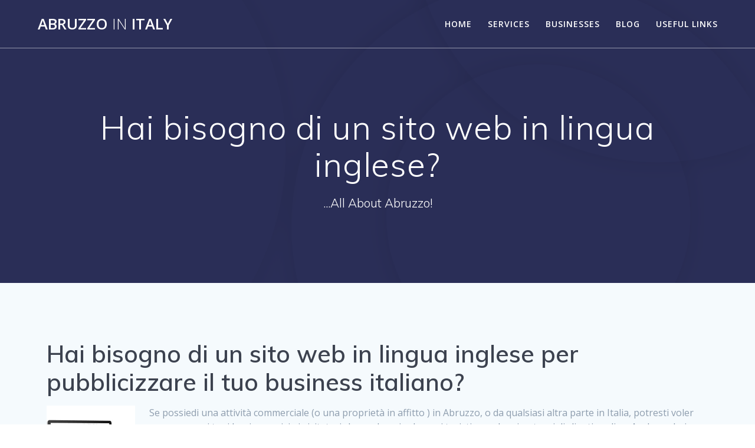

--- FILE ---
content_type: text/css; charset=utf-8
request_url: https://abruzzoinitaly.co.uk/wp-content/cache/autoptimize/autoptimize_single_fc88b7f01e511761a7ef20a9cbba2f76.php?ver=2.0.1
body_size: 5309
content:
.wpecpp-container{width:100%}.wpecpp-container.wpecpp-align-left{text-align:left}.wpecpp-container.wpecpp-align-center{text-align:center}.wpecpp-container.wpecpp-align-right{text-align:right}.wpecpp-form{width:100%}.wpecpp-form .wpecpp-stripe-button-container,.wpecpp-form .wpecpp-paypal-button-container{display:block;width:100%;margin-top:20px}.wpecpp-form .wpecpp-stripe-button-container>*,.wpecpp-form .wpecpp-paypal-button-container>*{display:block !important;width:100%;margin-bottom:8px}.wpecpp-paypal-button-container.wpecpp-horizontal{display:-webkit-box;display:-ms-flexbox;display:flex;-ms-flex-wrap:wrap;flex-wrap:wrap}.wpecpp-align-left .wpecpp-form .wpecpp-paypal-button-container.wpecpp-horizontal{-webkit-box-pack:start;-ms-flex-pack:start;justify-content:flex-start}.wpecpp-align-center .wpecpp-form .wpecpp-paypal-button-container.wpecpp-horizontal{-webkit-box-pack:center;-ms-flex-pack:center;justify-content:center}.wpecpp-align-right .wpecpp-form .wpecpp-paypal-button-container.wpecpp-horizontal{-webkit-box-pack:end;-ms-flex-pack:end;justify-content:flex-end}.wpecpp-align-left .wpecpp-form .wpecpp-paypal-button-container:not(.wpecpp-horizontal)>*,.wpecpp-align-left .wpecpp-form .wpecpp-stripe-button-container>*{margin-left:0;margin-right:auto}.wpecpp-align-center .wpecpp-form .wpecpp-paypal-button-container:not(.wpecpp-horizontal)>*,.wpecpp-align-center .wpecpp-form .wpecpp-stripe-button-container>*{margin-left:auto;margin-right:auto}.wpecpp-align-right .wpecpp-form .wpecpp-paypal-button-container:not(.wpecpp-horizontal)>*,.wpecpp-align-right .wpecpp-form .wpecpp-stripe-button-container>*{margin-left:auto;margin-right:0}.wpecpp-align-left .wpecpp-form .wpecpp-paypal-button-container.wpecpp-horizontal>*{margin-left:0;margin-right:8px}.wpecpp-align-center .wpecpp-form .wpecpp-paypal-button-container.wpecpp-horizontal>*{margin-left:8px;margin-right:8px}.wpecpp-align-right .wpecpp-form .wpecpp-paypal-button-container.wpecpp-horizontal>*{margin-left:8px;margin-right:0}.wpecpp-stripe-button{background-image:linear-gradient(#28a0e5,#015e94);-webkit-font-smoothing:antialiased;border:0;padding:1px;height:40px;text-decoration:none;border-radius:4px;box-shadow:0 1px 0 rgb(0 0 0/20%);cursor:pointer;-moz-user-select:none;-webkit-user-select:none;-ms-user-select:none;user-select:none;text-align:center}.wpecpp-stripe-button:hover{-webkit-filter:brightness(1.2);filter:brightness(1.2)}.wpecpp-stripe-button span{display:block;position:relative;padding:0 12px;height:40px;background:#1275ff;background-image:linear-gradient(#7dc5ee,#008cdd 85%,#30a2e4);font-size:14px;line-height:40px;color:#fff;font-weight:700;font-family:"Helvetica Neue",Helvetica,Arial,sans-serif;text-shadow:0 -1px 0 rgb(0 0 0/20%);box-shadow:inset 0 1px 0 rgb(255 255 255/25%);border-radius:3px;display:-webkit-box;display:-ms-flexbox;display:flex;-webkit-box-align:center;-ms-flex-align:center;align-items:center;-webkit-box-pack:center;-ms-flex-pack:center;justify-content:center}.wpecpp-stripe-button span:before{content:"";width:33px;height:24px;background-repeat:no-repeat;background-size:23px 24px;background-image:url("[data-uri]")}.wpecpp-stripe-button.processing{cursor:wait}.wpecpp-payment-message{font-size:.9rem}.wpecpp-payment-message .payment-success{color:green}.wpecpp-payment-message .payment-error{color:red}.wpecpp-error{color:#d63638;background-color:#ffebe8;border:1px solid #d63638;border-radius:2px;padding:8px 12px;margin:5px 0;display:inline-block}.wpecpp-or{display:none;position:relative;max-width:300px;margin-top:25px;margin-bottom:0;text-align:center}.wpecpp-paypal-button-container:not(:empty)~.wpecpp-or{display:block}.wpecpp-container.wpecpp-align-left .wpecpp-or{margin-left:0;margin-right:auto}.wpecpp-container.wpecpp-align-center .wpecpp-or{margin-left:auto;margin-right:auto}.wpecpp-container.wpecpp-align-right .wpecpp-or{margin-left:auto;margin-right:0}.wpecpp-or:before{content:'';position:absolute;width:80%;left:10%;top:50%;margin-top:1px;border-top:1px solid #ddd}.wpecpp-or span{position:relative;background:#fff;padding:0 20px}.wpecpp-card-form{position:relative;padding-bottom:10px}.wpecpp-card-form.processing{opacity:.5}.wpecpp-card-form.processing:after{content:'';position:absolute;top:0;right:0;bottom:0;left:0;cursor:wait;z-index:99}.wpecpp-paypal-btn{font-family:"Helvetica Neue",Helvetica,Arial,sans-serif;font-size:14px;font-weight:500;cursor:pointer;position:relative;width:100%;box-sizing:border-box;border:none;vertical-align:top;overflow:hidden;border-radius:4px;margin-top:15px}.wpecpp-paypal-btn:hover{filter:brightness(.95)}.wpecpp-paypal-btn.color-gold{color:#2c2e2f;background:#ffc439}.wpecpp-paypal-btn.color-blue{color:#fff;background:#0070ba}.wpecpp-paypal-btn.color-black{color:#fff;background:#2c2e2f}.wpecpp-paypal-btn.color-silver{color:#2c2e2f;background:#eee}.wpecpp-paypal-btn.color-white{color:#2c2e2f;background:#fff;border:1px solid #555}.wpecpp-card-form label{display:block}.wpecpp-card-form .card-field-wrapper{min-height:52.5px}.wpecpp-card-form input.card_field{width:300px;min-width:300px;max-width:300px;min-height:36px;padding:6px 5px;background:#fff;border:1px solid #ddd;font-size:13.3333px;margin:5px auto;display:inline-block;line-height:22px;outline:none;transition:none;color:#000;font-weight:400}.wpecpp-card-form input.card_field::placeholder{font-size:11pt}.wpecpp-card-form input.card_field.invalid{color:red;border-color:red}.wpecpp-card-form .card_field iframe{width:300px !important;min-width:300px;max-width:300px;min-height:36px;background:#fff;border:1px solid #ddd !important;font-size:11pt;margin:5px auto;float:none !important;height:30px !important;padding:6px 5px;display:inline-block}.wpecpp-card-form .card_field.invalid iframe{border-color:red !important}.wpecpp-stripe-button-container a{text-decoration:none !important}

--- FILE ---
content_type: text/javascript; charset=utf-8
request_url: https://abruzzoinitaly.co.uk/wp-content/cache/autoptimize/autoptimize_single_045074bd87a41204ced19d92fee8003a.php?minify=false&ver=14.7
body_size: 4060
content:
(()=>{"use strict";var e={889:(e,t,r)=>{r.d(t,{$5:()=>s,Nt:()=>o,S_:()=>i,cq:()=>a});const{__:__}=wp.i18n,n={warning:__("Warning.","jetpack-forms")},o=(e,t,r,n=null)=>{const o=`${e.name?e.name:e.getAttribute("name")}-error`;let i=t.querySelector(`#${o}`);if(!i){i=a(o);const t=e.closest(r.hasInsetLabel?".contact-form__inset-label-wrap":".grunion-field-wrap");t&&t.appendChild(i)}n||(n=e.validationMessage),i.replaceChildren(s(n)),e.setAttribute("aria-invalid","true"),e.setAttribute("aria-describedby",o)},i=(e,t)=>{e.removeAttribute("aria-invalid"),e.removeAttribute("aria-describedby");const r=e.closest(t.hasInsetLabel?".contact-form__inset-label-wrap":".grunion-field-wrap");if(!r)return;const n=r.querySelector(".contact-form__input-error");n&&n.remove();const o=e.closest("form"),i=o.querySelectorAll(".contact-form__input-error"),a=o.querySelector(".contact-form__error");a&&0===i.length&&a.remove()},a=e=>{const t=document.createElement("div");return t.id=e,t.classList.add("contact-form__input-error"),t},s=e=>{const t=document.createDocumentFragment();return t.appendChild(c()),t.appendChild(l(e)),t},c=()=>{const e=document.createElement("span"),t=document.createElement("span"),r=document.createElement("i");return t.textContent=n.warning,t.classList.add("visually-hidden"),r.setAttribute("aria-hidden",!0),e.classList.add("contact-form__warning-icon"),e.appendChild(t),e.appendChild(r),e},l=e=>{const t=document.createElement("span");return t.textContent=e,t}},990:(e,t,r)=>{r.d(t,{Z:()=>n});const n=(e,t)=>{let r,n,o;if(!e)return!1;switch(t){case"mm/dd/yy":[n,o,r]=e.split("/").map(Number);break;case"dd/mm/yy":[o,n,r]=e.split("/").map(Number);break;case"yy-mm-dd":[r,n,o]=e.split("-").map(Number);break;default:return!1}if(isNaN(r)||isNaN(n)||isNaN(o))return!1;const i=new Date(r,n-1,o);return i.getFullYear()===r&&i.getMonth()===n-1&&i.getDate()===o}}},t={};function r(n){var o=t[n];if(void 0!==o)return o.exports;var i=t[n]={exports:{}};return e[n](i,i.exports,r),i.exports}r.d=(e,t)=>{for(var n in t)r.o(t,n)&&!r.o(e,n)&&Object.defineProperty(e,n,{enumerable:!0,get:t[n]})},r.o=(e,t)=>Object.prototype.hasOwnProperty.call(e,t);var n=r(889),o=r(990);document.addEventListener("DOMContentLoaded",(()=>{a()}));const{__:__,_n:_n}=wp.i18n,i={warning:__("Warning.","jetpack-forms"),invalidForm:__("Please make sure all fields are valid.","jetpack-forms"),checkboxMissingValue:__("Please select at least one option.","jetpack-forms"),invalidDate:__("The date is not valid.","jetpack-forms"),submittingForm:__("Submitting form","jetpack-forms"),genericError:__("Please correct this field","jetpack-forms"),fileRequired:__("A file is required.","jetpack-forms"),emptyForm:__("The form you are trying to submit is empty.","jetpack-forms"),errorCount:e=>_n("You need to fix %d error.","You need to fix %d errors.",e,"jetpack-forms")},a=()=>{document.querySelectorAll(".wp-block-jetpack-contact-form-container form.contact-form").forEach(s)};const s=e=>{e.hasAttribute("novalidate")||e.setAttribute("novalidate",!0);const t={hasInsetLabel:y(e)};let r={};const n=o=>{if(o.preventDefault(),l(e))return;w(e,r,t);const i=c(e);(function(e){const t=e.cloneNode(!0);Array.from(t.querySelectorAll("select")).forEach((t=>{t.value=e.querySelector(`select[id="${t.id}"`)?.value})),Array.from(t.querySelectorAll('input[type="hidden"]:not(.include-hidden)')).forEach((e=>e.remove()));const r=new FormData(t);return!Array.from(r.values()).some((e=>e instanceof File?!!e.size:!!e?.trim?.()))})(e)&&i?Y(e,[],{disableLiveRegion:!0,type:"emptyForm"}):i?(r={},e.removeEventListener("submit",n),F(e)):r=D(e,t)};e.addEventListener("submit",n)},c=e=>{if(!e.checkValidity())return!1;const t=g(e);for(const e of t)if(m(e)&&!h(e))return!1;const r=_(e);for(const e of r)if(!b(e))return!1;const n=A(e);for(const e of n){if(q(e))return!1;if(C(e))return!1}return!0},l=e=>!0===e.getAttribute("data-submitting"),u=e=>"fieldset"===e.tagName.toLowerCase()&&e.classList.contains("grunion-checkbox-multiple-options"),d=e=>"fieldset"===e.tagName.toLowerCase()&&e.classList.contains("grunion-radio-options"),m=e=>e.hasAttribute("data-required"),p=e=>{return"input"===(t=e).tagName.toLowerCase()&&t.classList.contains("jp-contact-form-date")&&e.value?b(e):e.validity.valid;var t},f=e=>{const t=Array.from(e.querySelectorAll('input[type="radio"]'));return t.length>0&&t.every((e=>e.validity.valid))},h=e=>{if(!m(e))return!0;const t=Array.from(e.querySelectorAll('input[type="checkbox"]'));return t.length>0&&t.some((e=>e.checked))},b=e=>{const t=e.getAttribute("data-format"),r=e.value;if(r&&t){if(!(0,o.Z)(r,t))return e.setCustomValidity(i.invalidDate),!1;e.setCustomValidity("")}return!0},y=e=>{const t=e.querySelector(".wp-block-jetpack-contact-form");if(!t)return!1;const r=t.classList;return r.contains("is-style-outlined")||r.contains("is-style-animated")},v=e=>e.querySelector('[type="submit"]')||e.querySelector('button:not([type="reset"])'),g=e=>Array.from(e.querySelectorAll(".grunion-checkbox-multiple-options")),A=e=>Array.from(e.querySelectorAll(".jetpack-form-file-field__container")),q=e=>!(0===Array.from(e.querySelectorAll(".is-error")).length),C=e=>"1"===e.dataset.isRequired&&0===Array.from(e.querySelectorAll(".jetpack-form-file-field__hidden")).length,_=e=>Array.from(e.querySelectorAll("input.jp-contact-form-date")),k=e=>{const t=E((e=>Array.from(e.elements).filter((e=>!["hidden","submit"].includes(e.type)&&null!==e.offsetParent)))(e)),r={simple:t.default,singleChoice:[],multipleChoice:[]},n=t.radios.reduce(((e,t)=>e.includes(t.name)?e:[...e,t.name]),[]);for(const t of n){const n=e.querySelector(`input[type="radio"][name="${t}"]`);if(n){const e=n.closest("fieldset");e&&r.singleChoice.push(e)}}const o=t.checkboxes.reduce(((e,t)=>e.includes(t.name)?e:[...e,t.name]),[]);for(const t of o){const n=e.querySelector(`input[type="checkbox"][name="${t}"]`);if(n){const e=n.closest("fieldset");e&&r.multipleChoice.push(e)}}return r.fileFields=A(e),r},S=e=>e.querySelector(".contact-form__error"),L=e=>e.querySelectorAll("[aria-invalid]"),E=e=>e.reduce(((e,t)=>{switch(t.type){case"radio":e.radios.push(t);break;case"checkbox":t.name.indexOf("[]")===t.name.length-2?e.checkboxes.push(t):e.default.push(t);break;default:e.default.push(t)}return e}),{default:[],radios:[],checkboxes:[]}),w=(e,t,r)=>{x(e,r);for(const r in t)e.querySelectorAll(`[name="${r}"]`).forEach((e=>e.removeEventListener(t[r][0],t[r][1])))},x=(e,t)=>{N(e),j(e,t)},N=e=>{const t=S(e);t&&t.replaceChildren()},j=(e,t)=>{for(const r of L(e))d(r)||u(r)?$(r):(0,n.S_)(r,t)},$=e=>{e.removeAttribute("aria-invalid"),e.removeAttribute("aria-describedby");const t=e.querySelector(".contact-form__input-error");t&&t.replaceChildren()},F=e=>{M(e),e.setAttribute("data-submitting",!0),e.submit()},M=e=>{const t=v(e);t&&(t.setAttribute("aria-disabled",!0),t.appendChild((()=>{const e=document.createElement("span"),t=document.createElement("span"),r=document.createElement("span");return t.setAttribute("aria-hidden",!0),t.innerHTML='<svg width="24" height="24" viewBox="0 0 24 24" xmlns="http://www.w3.org/2000/svg"><path d="M12,1A11,11,0,1,0,23,12,11,11,0,0,0,12,1Zm0,19a8,8,0,1,1,8-8A8,8,0,0,1,12,20Z" opacity=".25"/><path d="M10.14,1.16a11,11,0,0,0-9,8.92A1.59,1.59,0,0,0,2.46,12,1.52,1.52,0,0,0,4.11,10.7a8,8,0,0,1,6.66-6.61A1.42,1.42,0,0,0,12,2.69h0A1.57,1.57,0,0,0,10.14,1.16Z"><animateTransform attributeName="transform" type="rotate" dur="0.75s" values="0 12 12;360 12 12" repeatCount="indefinite"/></path></svg>',r.classList.add("visually-hidden"),r.textContent=i.submittingForm,e.classList.add("contact-form__spinner"),e.appendChild(t),e.appendChild(r),e})()))},D=(e,t)=>(I(e,t),R(e,t)),O=e=>e.classList.contains("jetpack-form-file-field__container"),P=(e,t)=>{new MutationObserver((e=>{for(const r of e)"attributes"===r.type&&"aria-invalid"===r.attributeName&&t()})).observe(e,{attributes:!0})},R=(e,t)=>{let r={};const n=()=>B(e);for(const i of L(e)){let a;a=d(i)&&(o=i,Array.from(o.querySelectorAll('input[type="radio"]')).some((e=>e.hasAttribute("required")||e.hasAttribute("aria-required"))))?T(i,n,e,t):u(i)&&m(i)?V(i,n,e,t):O(i)?P(i,n):Z(i,n,e,t),r={...r,...a}}var o;return r},T=(e,t,r,n)=>{const o={},i=()=>{f(e)?$(e):z(e,r,n),t()},a=e.querySelectorAll('input[type="radio"]');for(const e of a)e.addEventListener("blur",i),e.addEventListener("change",i),o[e.name]=["blur",i],o[e.name]=["change",i];return o},V=(e,t,r,n)=>{const o={},i=()=>{h(e)?$(e):H(e,r,n),t()},a=e.querySelectorAll('input[type="checkbox"]');for(const e of a)e.addEventListener("blur",i),e.addEventListener("change",i),o[e.name]=["blur",i],o[e.name]=["change",i];return o},Z=(e,t,r,o)=>{const i=e.validity.valueMissing,a={},s=()=>{p(e)?(0,n.S_)(e,o):(0,n.Nt)(e,r,o),t()},c=()=>{e.validity.valueMissing?(0,n.Nt)(e,r,o):(0,n.S_)(e,o),t()};return e.addEventListener("blur",s),a[e.name]=["blur",s],i&&(e.addEventListener("input",c),a[e.name]=["input",c]),a},I=(e,t)=>{const r=W(e,t);Y(e,r)},Y=(e,t,r={})=>{let o=S(e);if(!o){o=(()=>{const e=document.createElement("div");return e.classList.add("contact-form__error"),e})();const t=v(e);t?t.parentNode.parentNode.insertBefore(o,t.parentNode):e.appendChild(o)}const{disableLiveRegion:a}=r;a?(o.removeAttribute("aria-live"),o.removeAttribute("role")):(o.setAttribute("aria-live","assertive"),o.setAttribute("role","alert"));const s=t.length;if(!s&&i[r.type])return void o.appendChild((0,n.$5)(i[r.type]));const c=[i.invalidForm];s>0&&c.push(i.errorCount(s).replace("%d",s)),o.appendChild((0,n.$5)(c.join(" "))),s>0&&o.appendChild(((e,t)=>{const r=document.createElement("ul");for(const n of t){const t=n.id;if(!t)continue;let o;if(o=u(n)||d(n)?n.querySelector("legend"):e.querySelector(`label[for="${t}"]`),!o)continue;const i=document.createElement("li"),a=document.createElement("a");a.textContent=o.innerText,a.setAttribute("href",`#${t}`),i.appendChild(a),r.appendChild(i)}return r})(e,t))},B=e=>{N(e),c(e)||Y(e,L(e),{disableLiveRegion:!0})},W=(e,t)=>{const r=[],{simple:o,singleChoice:a,multipleChoice:s,fileFields:c}=k(e);for(const i of o)p(i)||((0,n.Nt)(i,e,t),r.push(i));for(const n of a)f(n)||(z(n,e,t),r.push(n));for(const n of s)h(n)||(H(n,e,t),r.push(n));for(const o of c)C(o)?((0,n.Nt)(o,e,t,i.fileRequired),r.push(o)):q(o)&&((0,n.Nt)(o,e,t,i.genericError),r.push(o));return r},z=(e,t,r)=>{G(e,t,r)},H=(e,t,r)=>{G(e,t,{...r,message:i.checkboxMissingValue})},G=(e,t,r)=>{const o=e.querySelector("input");if(!o)return;const a=`${o.name.replace("[]","")}-error`;let s=t.querySelector(`#${a}`);s||(s=(0,n.cq)(a)),s.replaceChildren((0,n.$5)(o.validationMessage||r.message||i.genericError)),e.appendChild(s),e.setAttribute("aria-invalid","true"),e.setAttribute("aria-describedby",a)}})();